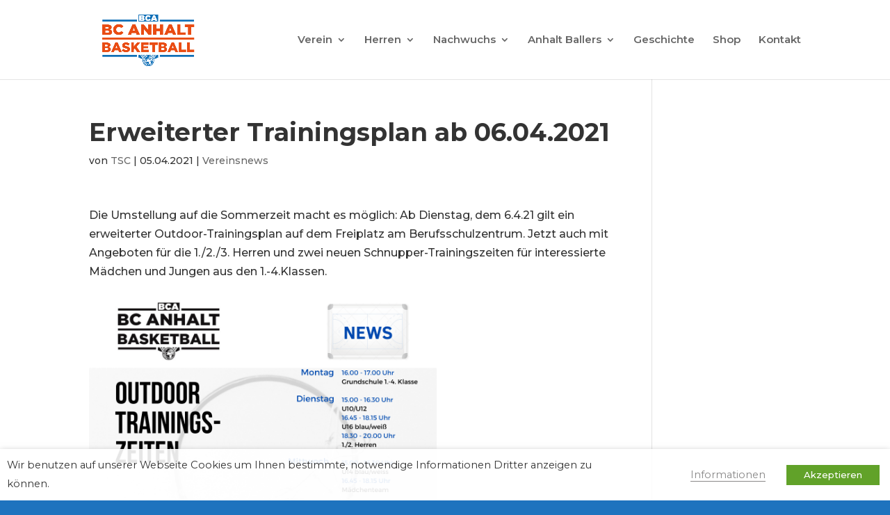

--- FILE ---
content_type: text/html; charset=UTF-8
request_url: https://www.bc-anhalt.de/2021/04/05/erweiterter-trainingsplan-ab-06-04-2021/
body_size: 11702
content:
<!DOCTYPE html>
<html lang="de">
<head>
	<meta charset="UTF-8" />
<meta http-equiv="X-UA-Compatible" content="IE=edge">
	<link rel="pingback" href="https://www.bc-anhalt.de/xmlrpc.php" />

	<script type="text/javascript">
		document.documentElement.className = 'js';
	</script>

	<script>var et_site_url='https://www.bc-anhalt.de';var et_post_id='920';function et_core_page_resource_fallback(a,b){"undefined"===typeof b&&(b=a.sheet.cssRules&&0===a.sheet.cssRules.length);b&&(a.onerror=null,a.onload=null,a.href?a.href=et_site_url+"/?et_core_page_resource="+a.id+et_post_id:a.src&&(a.src=et_site_url+"/?et_core_page_resource="+a.id+et_post_id))}
</script><meta name='robots' content='index, follow, max-image-preview:large, max-snippet:-1, max-video-preview:-1' />

	<!-- This site is optimized with the Yoast SEO plugin v23.3 - https://yoast.com/wordpress/plugins/seo/ -->
	<title>Erweiterter Trainingsplan ab 06.04.2021 - BC Anhalt</title>
	<link rel="canonical" href="https://www.bc-anhalt.de/2021/04/05/erweiterter-trainingsplan-ab-06-04-2021/" />
	<meta property="og:locale" content="de_DE" />
	<meta property="og:type" content="article" />
	<meta property="og:title" content="Erweiterter Trainingsplan ab 06.04.2021 - BC Anhalt" />
	<meta property="og:description" content="Die Umstellung auf die Sommerzeit macht es möglich: Ab Dienstag, dem 6.4.21 gilt ein erweiterter Outdoor-Trainingsplan auf dem Freiplatz am Berufsschulzentrum. Jetzt auch mit Angeboten für die 1./2./3. Herren und zwei neuen Schnupper-Trainingszeiten für interessierte Mädchen und Jungen aus den 1.-4.Klassen." />
	<meta property="og:url" content="https://www.bc-anhalt.de/2021/04/05/erweiterter-trainingsplan-ab-06-04-2021/" />
	<meta property="og:site_name" content="BC Anhalt" />
	<meta property="article:publisher" content="https://www.facebook.com/bcanhalt/" />
	<meta property="article:published_time" content="2021-04-05T12:41:34+00:00" />
	<meta property="article:modified_time" content="2021-04-05T12:42:08+00:00" />
	<meta property="og:image" content="https://www.bc-anhalt.de/wp-content/uploads/2021/04/2021-04-06_Trainingszeiten_ab_06042021.png" />
	<meta name="author" content="TSC" />
	<meta name="twitter:card" content="summary_large_image" />
	<meta name="twitter:creator" content="@bcanhalt" />
	<meta name="twitter:site" content="@bcanhalt" />
	<meta name="twitter:label1" content="Verfasst von" />
	<meta name="twitter:data1" content="TSC" />
	<script type="application/ld+json" class="yoast-schema-graph">{"@context":"https://schema.org","@graph":[{"@type":"Article","@id":"https://www.bc-anhalt.de/2021/04/05/erweiterter-trainingsplan-ab-06-04-2021/#article","isPartOf":{"@id":"https://www.bc-anhalt.de/2021/04/05/erweiterter-trainingsplan-ab-06-04-2021/"},"author":{"name":"TSC","@id":"https://www.bc-anhalt.de/#/schema/person/aaadcba64c1d48ecc06e185c44fba259"},"headline":"Erweiterter Trainingsplan ab 06.04.2021","datePublished":"2021-04-05T12:41:34+00:00","dateModified":"2021-04-05T12:42:08+00:00","mainEntityOfPage":{"@id":"https://www.bc-anhalt.de/2021/04/05/erweiterter-trainingsplan-ab-06-04-2021/"},"wordCount":47,"publisher":{"@id":"https://www.bc-anhalt.de/#organization"},"image":{"@id":"https://www.bc-anhalt.de/2021/04/05/erweiterter-trainingsplan-ab-06-04-2021/#primaryimage"},"thumbnailUrl":"https://www.bc-anhalt.de/wp-content/uploads/2021/04/2021-04-06_Trainingszeiten_ab_06042021.png","articleSection":["Vereinsnews"],"inLanguage":"de"},{"@type":"WebPage","@id":"https://www.bc-anhalt.de/2021/04/05/erweiterter-trainingsplan-ab-06-04-2021/","url":"https://www.bc-anhalt.de/2021/04/05/erweiterter-trainingsplan-ab-06-04-2021/","name":"Erweiterter Trainingsplan ab 06.04.2021 - BC Anhalt","isPartOf":{"@id":"https://www.bc-anhalt.de/#website"},"primaryImageOfPage":{"@id":"https://www.bc-anhalt.de/2021/04/05/erweiterter-trainingsplan-ab-06-04-2021/#primaryimage"},"image":{"@id":"https://www.bc-anhalt.de/2021/04/05/erweiterter-trainingsplan-ab-06-04-2021/#primaryimage"},"thumbnailUrl":"https://www.bc-anhalt.de/wp-content/uploads/2021/04/2021-04-06_Trainingszeiten_ab_06042021.png","datePublished":"2021-04-05T12:41:34+00:00","dateModified":"2021-04-05T12:42:08+00:00","breadcrumb":{"@id":"https://www.bc-anhalt.de/2021/04/05/erweiterter-trainingsplan-ab-06-04-2021/#breadcrumb"},"inLanguage":"de","potentialAction":[{"@type":"ReadAction","target":["https://www.bc-anhalt.de/2021/04/05/erweiterter-trainingsplan-ab-06-04-2021/"]}]},{"@type":"ImageObject","inLanguage":"de","@id":"https://www.bc-anhalt.de/2021/04/05/erweiterter-trainingsplan-ab-06-04-2021/#primaryimage","url":"https://www.bc-anhalt.de/wp-content/uploads/2021/04/2021-04-06_Trainingszeiten_ab_06042021.png","contentUrl":"https://www.bc-anhalt.de/wp-content/uploads/2021/04/2021-04-06_Trainingszeiten_ab_06042021.png","width":1080,"height":1080},{"@type":"BreadcrumbList","@id":"https://www.bc-anhalt.de/2021/04/05/erweiterter-trainingsplan-ab-06-04-2021/#breadcrumb","itemListElement":[{"@type":"ListItem","position":1,"name":"Startseite","item":"https://www.bc-anhalt.de/"},{"@type":"ListItem","position":2,"name":"Erweiterter Trainingsplan ab 06.04.2021"}]},{"@type":"WebSite","@id":"https://www.bc-anhalt.de/#website","url":"https://www.bc-anhalt.de/","name":"BC Anhalt","description":"Wir sind Basketball in Anhalt","publisher":{"@id":"https://www.bc-anhalt.de/#organization"},"potentialAction":[{"@type":"SearchAction","target":{"@type":"EntryPoint","urlTemplate":"https://www.bc-anhalt.de/?s={search_term_string}"},"query-input":"required name=search_term_string"}],"inLanguage":"de"},{"@type":"Organization","@id":"https://www.bc-anhalt.de/#organization","name":"Basketball Club Anhalt e.V.","url":"https://www.bc-anhalt.de/","logo":{"@type":"ImageObject","inLanguage":"de","@id":"https://www.bc-anhalt.de/#/schema/logo/image/","url":"https://www.bc-anhalt.de/wp-content/uploads/2020/05/bca-logo@2x.png","contentUrl":"https://www.bc-anhalt.de/wp-content/uploads/2020/05/bca-logo@2x.png","width":556,"height":354,"caption":"Basketball Club Anhalt e.V."},"image":{"@id":"https://www.bc-anhalt.de/#/schema/logo/image/"},"sameAs":["https://www.facebook.com/bcanhalt/","https://x.com/bcanhalt","https://www.instagram.com/bcanhalt/","https://www.youtube.com/channel/UCh7sU0mwsNKJHz-Cd9Y0kEg"]},{"@type":"Person","@id":"https://www.bc-anhalt.de/#/schema/person/aaadcba64c1d48ecc06e185c44fba259","name":"TSC","image":{"@type":"ImageObject","inLanguage":"de","@id":"https://www.bc-anhalt.de/#/schema/person/image/","url":"https://secure.gravatar.com/avatar/57e6dff389f42f2bc95273cc4e9912b3?s=96&d=mm&r=g","contentUrl":"https://secure.gravatar.com/avatar/57e6dff389f42f2bc95273cc4e9912b3?s=96&d=mm&r=g","caption":"TSC"}}]}</script>
	<!-- / Yoast SEO plugin. -->


<link rel='dns-prefetch' href='//www.bc-anhalt.de' />
<link rel='dns-prefetch' href='//fonts.googleapis.com' />
<link rel="alternate" type="application/rss+xml" title="BC Anhalt &raquo; Feed" href="https://www.bc-anhalt.de/feed/" />
<link rel='stylesheet' id='divicss-css' href='https://www.bc-anhalt.de/wp-content/themes/Divi/style.css?ver=6.6.4' type='text/css' media='all' />
<link rel='stylesheet' id='wp-block-library-css' href='https://www.bc-anhalt.de/wp-includes/css/dist/block-library/style.min.css?ver=6.6.4' type='text/css' media='all' />
<style id='classic-theme-styles-inline-css' type='text/css'>
/*! This file is auto-generated */
.wp-block-button__link{color:#fff;background-color:#32373c;border-radius:9999px;box-shadow:none;text-decoration:none;padding:calc(.667em + 2px) calc(1.333em + 2px);font-size:1.125em}.wp-block-file__button{background:#32373c;color:#fff;text-decoration:none}
</style>
<style id='global-styles-inline-css' type='text/css'>
:root{--wp--preset--aspect-ratio--square: 1;--wp--preset--aspect-ratio--4-3: 4/3;--wp--preset--aspect-ratio--3-4: 3/4;--wp--preset--aspect-ratio--3-2: 3/2;--wp--preset--aspect-ratio--2-3: 2/3;--wp--preset--aspect-ratio--16-9: 16/9;--wp--preset--aspect-ratio--9-16: 9/16;--wp--preset--color--black: #000000;--wp--preset--color--cyan-bluish-gray: #abb8c3;--wp--preset--color--white: #ffffff;--wp--preset--color--pale-pink: #f78da7;--wp--preset--color--vivid-red: #cf2e2e;--wp--preset--color--luminous-vivid-orange: #ff6900;--wp--preset--color--luminous-vivid-amber: #fcb900;--wp--preset--color--light-green-cyan: #7bdcb5;--wp--preset--color--vivid-green-cyan: #00d084;--wp--preset--color--pale-cyan-blue: #8ed1fc;--wp--preset--color--vivid-cyan-blue: #0693e3;--wp--preset--color--vivid-purple: #9b51e0;--wp--preset--gradient--vivid-cyan-blue-to-vivid-purple: linear-gradient(135deg,rgba(6,147,227,1) 0%,rgb(155,81,224) 100%);--wp--preset--gradient--light-green-cyan-to-vivid-green-cyan: linear-gradient(135deg,rgb(122,220,180) 0%,rgb(0,208,130) 100%);--wp--preset--gradient--luminous-vivid-amber-to-luminous-vivid-orange: linear-gradient(135deg,rgba(252,185,0,1) 0%,rgba(255,105,0,1) 100%);--wp--preset--gradient--luminous-vivid-orange-to-vivid-red: linear-gradient(135deg,rgba(255,105,0,1) 0%,rgb(207,46,46) 100%);--wp--preset--gradient--very-light-gray-to-cyan-bluish-gray: linear-gradient(135deg,rgb(238,238,238) 0%,rgb(169,184,195) 100%);--wp--preset--gradient--cool-to-warm-spectrum: linear-gradient(135deg,rgb(74,234,220) 0%,rgb(151,120,209) 20%,rgb(207,42,186) 40%,rgb(238,44,130) 60%,rgb(251,105,98) 80%,rgb(254,248,76) 100%);--wp--preset--gradient--blush-light-purple: linear-gradient(135deg,rgb(255,206,236) 0%,rgb(152,150,240) 100%);--wp--preset--gradient--blush-bordeaux: linear-gradient(135deg,rgb(254,205,165) 0%,rgb(254,45,45) 50%,rgb(107,0,62) 100%);--wp--preset--gradient--luminous-dusk: linear-gradient(135deg,rgb(255,203,112) 0%,rgb(199,81,192) 50%,rgb(65,88,208) 100%);--wp--preset--gradient--pale-ocean: linear-gradient(135deg,rgb(255,245,203) 0%,rgb(182,227,212) 50%,rgb(51,167,181) 100%);--wp--preset--gradient--electric-grass: linear-gradient(135deg,rgb(202,248,128) 0%,rgb(113,206,126) 100%);--wp--preset--gradient--midnight: linear-gradient(135deg,rgb(2,3,129) 0%,rgb(40,116,252) 100%);--wp--preset--font-size--small: 13px;--wp--preset--font-size--medium: 20px;--wp--preset--font-size--large: 36px;--wp--preset--font-size--x-large: 42px;--wp--preset--spacing--20: 0.44rem;--wp--preset--spacing--30: 0.67rem;--wp--preset--spacing--40: 1rem;--wp--preset--spacing--50: 1.5rem;--wp--preset--spacing--60: 2.25rem;--wp--preset--spacing--70: 3.38rem;--wp--preset--spacing--80: 5.06rem;--wp--preset--shadow--natural: 6px 6px 9px rgba(0, 0, 0, 0.2);--wp--preset--shadow--deep: 12px 12px 50px rgba(0, 0, 0, 0.4);--wp--preset--shadow--sharp: 6px 6px 0px rgba(0, 0, 0, 0.2);--wp--preset--shadow--outlined: 6px 6px 0px -3px rgba(255, 255, 255, 1), 6px 6px rgba(0, 0, 0, 1);--wp--preset--shadow--crisp: 6px 6px 0px rgba(0, 0, 0, 1);}:where(.is-layout-flex){gap: 0.5em;}:where(.is-layout-grid){gap: 0.5em;}body .is-layout-flex{display: flex;}.is-layout-flex{flex-wrap: wrap;align-items: center;}.is-layout-flex > :is(*, div){margin: 0;}body .is-layout-grid{display: grid;}.is-layout-grid > :is(*, div){margin: 0;}:where(.wp-block-columns.is-layout-flex){gap: 2em;}:where(.wp-block-columns.is-layout-grid){gap: 2em;}:where(.wp-block-post-template.is-layout-flex){gap: 1.25em;}:where(.wp-block-post-template.is-layout-grid){gap: 1.25em;}.has-black-color{color: var(--wp--preset--color--black) !important;}.has-cyan-bluish-gray-color{color: var(--wp--preset--color--cyan-bluish-gray) !important;}.has-white-color{color: var(--wp--preset--color--white) !important;}.has-pale-pink-color{color: var(--wp--preset--color--pale-pink) !important;}.has-vivid-red-color{color: var(--wp--preset--color--vivid-red) !important;}.has-luminous-vivid-orange-color{color: var(--wp--preset--color--luminous-vivid-orange) !important;}.has-luminous-vivid-amber-color{color: var(--wp--preset--color--luminous-vivid-amber) !important;}.has-light-green-cyan-color{color: var(--wp--preset--color--light-green-cyan) !important;}.has-vivid-green-cyan-color{color: var(--wp--preset--color--vivid-green-cyan) !important;}.has-pale-cyan-blue-color{color: var(--wp--preset--color--pale-cyan-blue) !important;}.has-vivid-cyan-blue-color{color: var(--wp--preset--color--vivid-cyan-blue) !important;}.has-vivid-purple-color{color: var(--wp--preset--color--vivid-purple) !important;}.has-black-background-color{background-color: var(--wp--preset--color--black) !important;}.has-cyan-bluish-gray-background-color{background-color: var(--wp--preset--color--cyan-bluish-gray) !important;}.has-white-background-color{background-color: var(--wp--preset--color--white) !important;}.has-pale-pink-background-color{background-color: var(--wp--preset--color--pale-pink) !important;}.has-vivid-red-background-color{background-color: var(--wp--preset--color--vivid-red) !important;}.has-luminous-vivid-orange-background-color{background-color: var(--wp--preset--color--luminous-vivid-orange) !important;}.has-luminous-vivid-amber-background-color{background-color: var(--wp--preset--color--luminous-vivid-amber) !important;}.has-light-green-cyan-background-color{background-color: var(--wp--preset--color--light-green-cyan) !important;}.has-vivid-green-cyan-background-color{background-color: var(--wp--preset--color--vivid-green-cyan) !important;}.has-pale-cyan-blue-background-color{background-color: var(--wp--preset--color--pale-cyan-blue) !important;}.has-vivid-cyan-blue-background-color{background-color: var(--wp--preset--color--vivid-cyan-blue) !important;}.has-vivid-purple-background-color{background-color: var(--wp--preset--color--vivid-purple) !important;}.has-black-border-color{border-color: var(--wp--preset--color--black) !important;}.has-cyan-bluish-gray-border-color{border-color: var(--wp--preset--color--cyan-bluish-gray) !important;}.has-white-border-color{border-color: var(--wp--preset--color--white) !important;}.has-pale-pink-border-color{border-color: var(--wp--preset--color--pale-pink) !important;}.has-vivid-red-border-color{border-color: var(--wp--preset--color--vivid-red) !important;}.has-luminous-vivid-orange-border-color{border-color: var(--wp--preset--color--luminous-vivid-orange) !important;}.has-luminous-vivid-amber-border-color{border-color: var(--wp--preset--color--luminous-vivid-amber) !important;}.has-light-green-cyan-border-color{border-color: var(--wp--preset--color--light-green-cyan) !important;}.has-vivid-green-cyan-border-color{border-color: var(--wp--preset--color--vivid-green-cyan) !important;}.has-pale-cyan-blue-border-color{border-color: var(--wp--preset--color--pale-cyan-blue) !important;}.has-vivid-cyan-blue-border-color{border-color: var(--wp--preset--color--vivid-cyan-blue) !important;}.has-vivid-purple-border-color{border-color: var(--wp--preset--color--vivid-purple) !important;}.has-vivid-cyan-blue-to-vivid-purple-gradient-background{background: var(--wp--preset--gradient--vivid-cyan-blue-to-vivid-purple) !important;}.has-light-green-cyan-to-vivid-green-cyan-gradient-background{background: var(--wp--preset--gradient--light-green-cyan-to-vivid-green-cyan) !important;}.has-luminous-vivid-amber-to-luminous-vivid-orange-gradient-background{background: var(--wp--preset--gradient--luminous-vivid-amber-to-luminous-vivid-orange) !important;}.has-luminous-vivid-orange-to-vivid-red-gradient-background{background: var(--wp--preset--gradient--luminous-vivid-orange-to-vivid-red) !important;}.has-very-light-gray-to-cyan-bluish-gray-gradient-background{background: var(--wp--preset--gradient--very-light-gray-to-cyan-bluish-gray) !important;}.has-cool-to-warm-spectrum-gradient-background{background: var(--wp--preset--gradient--cool-to-warm-spectrum) !important;}.has-blush-light-purple-gradient-background{background: var(--wp--preset--gradient--blush-light-purple) !important;}.has-blush-bordeaux-gradient-background{background: var(--wp--preset--gradient--blush-bordeaux) !important;}.has-luminous-dusk-gradient-background{background: var(--wp--preset--gradient--luminous-dusk) !important;}.has-pale-ocean-gradient-background{background: var(--wp--preset--gradient--pale-ocean) !important;}.has-electric-grass-gradient-background{background: var(--wp--preset--gradient--electric-grass) !important;}.has-midnight-gradient-background{background: var(--wp--preset--gradient--midnight) !important;}.has-small-font-size{font-size: var(--wp--preset--font-size--small) !important;}.has-medium-font-size{font-size: var(--wp--preset--font-size--medium) !important;}.has-large-font-size{font-size: var(--wp--preset--font-size--large) !important;}.has-x-large-font-size{font-size: var(--wp--preset--font-size--x-large) !important;}
:where(.wp-block-post-template.is-layout-flex){gap: 1.25em;}:where(.wp-block-post-template.is-layout-grid){gap: 1.25em;}
:where(.wp-block-columns.is-layout-flex){gap: 2em;}:where(.wp-block-columns.is-layout-grid){gap: 2em;}
:root :where(.wp-block-pullquote){font-size: 1.5em;line-height: 1.6;}
</style>
<link rel='stylesheet' id='cookie-law-info-css' href='https://www.bc-anhalt.de/wp-content/plugins/webtoffee-gdpr-cookie-consent/public/css/cookie-law-info-public.css?ver=2.2.6' type='text/css' media='all' />
<link rel='stylesheet' id='cookie-law-info-gdpr-css' href='https://www.bc-anhalt.de/wp-content/plugins/webtoffee-gdpr-cookie-consent/public/css/cookie-law-info-gdpr.css?ver=2.2.6' type='text/css' media='all' />
<link rel='stylesheet' id='divi-style-css' href='https://www.bc-anhalt.de/wp-content/themes/bc-anhalt/style.css?ver=4.6.1' type='text/css' media='all' />
<link rel='stylesheet' id='et-builder-googlefonts-cached-css' href='https://fonts.googleapis.com/css?family=Montserrat%3A100%2C100italic%2C200%2C200italic%2C300%2C300italic%2Cregular%2Citalic%2C500%2C500italic%2C600%2C600italic%2C700%2C700italic%2C800%2C800italic%2C900%2C900italic&#038;subset=latin%2Clatin-ext&#038;display=swap&#038;ver=6.6.4' type='text/css' media='all' />
<script type="text/javascript" src="https://www.bc-anhalt.de/wp-includes/js/jquery/jquery.min.js?ver=3.7.1" id="jquery-core-js"></script>
<script type="text/javascript" src="https://www.bc-anhalt.de/wp-includes/js/jquery/jquery-migrate.min.js?ver=3.4.1" id="jquery-migrate-js"></script>
<script type="text/javascript" id="cookie-law-info-js-extra">
/* <![CDATA[ */
var Cli_Data = {"nn_cookie_ids":["test_cookie"],"non_necessary_cookies":{"non-necessary":["test_cookie"]},"cookielist":{"necessary":{"0":{"ID":6,"post_author":"1","post_date":"2020-04-24 13:10:44","post_date_gmt":"2020-04-24 11:10:44","post_content":"The cookie is set by the GDPR Cookie Consent plugin and is used to store whether or not user has consented to the use of cookies. It does not store any personal data.","post_title":"viewed_cookie_policy","post_excerpt":"","post_status":"publish","comment_status":"closed","ping_status":"closed","post_password":"","post_name":"viewed_cookie_policy","to_ping":"","pinged":"","post_modified":"2020-04-24 13:10:44","post_modified_gmt":"2020-04-24 11:10:44","post_content_filtered":"","post_parent":0,"guid":"https:\/\/www.bc-anhalt.de\/cookielawinfo\/viewed_cookie_policy\/","menu_order":0,"post_type":"cookielawinfo","post_mime_type":"","comment_count":"0","filter":"raw"},"1":{"ID":7,"post_author":"1","post_date":"2020-04-24 13:10:44","post_date_gmt":"2020-04-24 11:10:44","post_content":"This cookie is set by GDPR Cookie Consent plugin. The cookies is used to store the user consent for the cookies in the category \"Necessary\".","post_title":"cookielawinfo-checkbox-necessary","post_excerpt":"","post_status":"publish","comment_status":"closed","ping_status":"closed","post_password":"","post_name":"cookielawinfo-checkbox-necessary","to_ping":"","pinged":"","post_modified":"2020-04-24 13:10:44","post_modified_gmt":"2020-04-24 11:10:44","post_content_filtered":"","post_parent":0,"guid":"https:\/\/www.bc-anhalt.de\/cookielawinfo\/cookielawinfo-checkbox-necessary\/","menu_order":0,"post_type":"cookielawinfo","post_mime_type":"","comment_count":"0","filter":"raw"},"2":{"ID":8,"post_author":"1","post_date":"2020-04-24 13:10:44","post_date_gmt":"2020-04-24 11:10:44","post_content":"This cookie is set by GDPR Cookie Consent plugin. The cookies is used to store the user consent for the cookies in the category \"Non Necessary\".","post_title":"cookielawinfo-checkbox-non-necessary","post_excerpt":"","post_status":"publish","comment_status":"closed","ping_status":"closed","post_password":"","post_name":"cookielawinfo-checkbox-non-necessary","to_ping":"","pinged":"","post_modified":"2020-04-24 13:10:44","post_modified_gmt":"2020-04-24 11:10:44","post_content_filtered":"","post_parent":0,"guid":"https:\/\/www.bc-anhalt.de\/cookielawinfo\/cookielawinfo-checkbox-non-necessary\/","menu_order":0,"post_type":"cookielawinfo","post_mime_type":"","comment_count":"0","filter":"raw"},"term_id":2,"name":"Notwendig","loadonstart":"1","defaultstate":"enabled"},"non-necessary":{"0":{"ID":55,"post_author":"2","post_date":"2020-05-23 19:21:34","post_date_gmt":"2020-05-23 17:21:34","post_content":"Mit diesem Code wird das Widget der basketball-bund.net Seite geladen. Dies ist notwendig um die die Termine und Spielergebnisse anzuzeigen.","post_title":"basketball-bund.net\/widget\/","post_excerpt":"","post_status":"publish","comment_status":"closed","ping_status":"closed","post_password":"","post_name":"basketball-bund-net-widget","to_ping":"","pinged":"","post_modified":"2020-11-04 11:58:46","post_modified_gmt":"2020-11-04 10:58:46","post_content_filtered":"","post_parent":0,"guid":"https:\/\/www.bc-anhalt.de\/?post_type=cookielawinfo&#038;p=55","menu_order":0,"post_type":"cookielawinfo","post_mime_type":"","comment_count":"0","filter":"raw"},"1":{"ID":9,"post_author":"1","post_date":"2020-04-24 13:10:44","post_date_gmt":"2020-04-24 11:10:44","post_content":"","post_title":"test_cookie","post_excerpt":"","post_status":"publish","comment_status":"closed","ping_status":"closed","post_password":"","post_name":"test_cookie","to_ping":"","pinged":"","post_modified":"2020-04-24 13:10:44","post_modified_gmt":"2020-04-24 11:10:44","post_content_filtered":"","post_parent":0,"guid":"https:\/\/www.bc-anhalt.de\/cookielawinfo\/test_cookie\/","menu_order":0,"post_type":"cookielawinfo","post_mime_type":"","comment_count":"0","filter":"raw"},"term_id":3,"name":"Nicht notwendig","loadonstart":0,"defaultstate":"disabled"}},"ajax_url":"https:\/\/www.bc-anhalt.de\/wp-admin\/admin-ajax.php","current_lang":"de","security":"2297a0113e","eu_countries":["GB"],"geoIP":"disabled","consentVersion":"1","strictlyEnabled":["necessary","obligatoire"],"cookieDomain":""};
var log_object = {"ajax_url":"https:\/\/www.bc-anhalt.de\/wp-admin\/admin-ajax.php"};
/* ]]> */
</script>
<script type="text/javascript" src="https://www.bc-anhalt.de/wp-content/plugins/webtoffee-gdpr-cookie-consent/public/js/cookie-law-info-public.js?ver=2.2.6" id="cookie-law-info-js"></script>
<script type="text/javascript" src="https://www.bc-anhalt.de/wp-content/themes/Divi/core/admin/js/es6-promise.auto.min.js?ver=6.6.4" id="es6-promise-js"></script>
<script type="text/javascript" id="et-core-api-spam-recaptcha-js-extra">
/* <![CDATA[ */
var et_core_api_spam_recaptcha = {"site_key":"","page_action":{"action":"erweiterter_trainingsplan_ab_06_04_2021"}};
/* ]]> */
</script>
<script type="text/javascript" src="https://www.bc-anhalt.de/wp-content/themes/Divi/core/admin/js/recaptcha.js?ver=6.6.4" id="et-core-api-spam-recaptcha-js"></script>
<link rel="EditURI" type="application/rsd+xml" title="RSD" href="https://www.bc-anhalt.de/xmlrpc.php?rsd" />
<link rel='shortlink' href='https://www.bc-anhalt.de/?p=920' />
<link rel="alternate" title="oEmbed (JSON)" type="application/json+oembed" href="https://www.bc-anhalt.de/wp-json/oembed/1.0/embed?url=https%3A%2F%2Fwww.bc-anhalt.de%2F2021%2F04%2F05%2Ferweiterter-trainingsplan-ab-06-04-2021%2F" />
<link rel="alternate" title="oEmbed (XML)" type="text/xml+oembed" href="https://www.bc-anhalt.de/wp-json/oembed/1.0/embed?url=https%3A%2F%2Fwww.bc-anhalt.de%2F2021%2F04%2F05%2Ferweiterter-trainingsplan-ab-06-04-2021%2F&#038;format=xml" />
<script type="text/plain" data-cli-class="cli-blocker-script"  data-cli-category="non-necessary" data-cli-script-type="non-necessary" data-cli-block="true" data-cli-element-position="head"  type="text/javascript" src="//www.basketball-bund.net/rest/widget/widgetjs"></script>
<meta name="viewport" content="width=device-width, initial-scale=1.0, maximum-scale=1.0, user-scalable=0" /><link rel="shortcut icon" href="" /><style type="text/css" id="custom-background-css">
body.custom-background { background-color: #1e73be; }
</style>
	<script type="text/javascript" src="//www.basketball-bund.net/rest/widget/widgetjs"></script><link rel="stylesheet" id="et-divi-customizer-global-cached-inline-styles" href="https://www.bc-anhalt.de/wp-content/et-cache/global/et-divi-customizer-global-17665072363396.min.css" onerror="et_core_page_resource_fallback(this, true)" onload="et_core_page_resource_fallback(this)" /></head>
<body class="post-template-default single single-post postid-920 single-format-standard custom-background et_pb_button_helper_class et_fixed_nav et_show_nav et_primary_nav_dropdown_animation_fade et_secondary_nav_dropdown_animation_fade et_header_style_left et_pb_footer_columns2 et_cover_background et_pb_gutter osx et_pb_gutters3 et_right_sidebar et_divi_theme et-db et_minified_js et_minified_css">
	<div id="page-container">

	
	
			<header id="main-header" data-height-onload="100">
			<div class="container clearfix et_menu_container">
							<div class="logo_container">
					<span class="logo_helper"></span>
					<a href="https://www.bc-anhalt.de/">
						<img src="https://www.bc-anhalt.de/wp-content/uploads/2020/05/bca-logo@2x.png" alt="BC Anhalt" id="logo" data-height-percentage="90" />
					</a>
				</div>
							<div id="et-top-navigation" data-height="100" data-fixed-height="40">
											<nav id="top-menu-nav">
						<ul id="top-menu" class="nav"><li id="menu-item-112" class="menu-item menu-item-type-post_type menu-item-object-page menu-item-has-children menu-item-112"><a href="https://www.bc-anhalt.de/verein/">Verein</a>
<ul class="sub-menu">
	<li id="menu-item-301" class="menu-item menu-item-type-post_type menu-item-object-page menu-item-301"><a href="https://www.bc-anhalt.de/verein/vorstand/">Vorstand &#038; Team</a></li>
	<li id="menu-item-300" class="menu-item menu-item-type-post_type menu-item-object-page menu-item-300"><a href="https://www.bc-anhalt.de/verein/mitglied-werden/">Mitglied werden</a></li>
</ul>
</li>
<li id="menu-item-111" class="menu-item menu-item-type-post_type menu-item-object-page menu-item-has-children menu-item-111"><a href="https://www.bc-anhalt.de/herren/">Herren</a>
<ul class="sub-menu">
	<li id="menu-item-163" class="menu-item menu-item-type-post_type menu-item-object-page menu-item-163"><a href="https://www.bc-anhalt.de/herren/herren-3-anhaltliga/">1. Herren</a></li>
</ul>
</li>
<li id="menu-item-110" class="menu-item menu-item-type-post_type menu-item-object-page menu-item-has-children menu-item-110"><a href="https://www.bc-anhalt.de/nachwuchs/">Nachwuchs</a>
<ul class="sub-menu">
	<li id="menu-item-1653" class="menu-item menu-item-type-post_type menu-item-object-page menu-item-1653"><a href="https://www.bc-anhalt.de/nachwuchs/mu18/">U18</a></li>
	<li id="menu-item-295" class="menu-item menu-item-type-post_type menu-item-object-page menu-item-295"><a href="https://www.bc-anhalt.de/nachwuchs/mu16/">U16</a></li>
	<li id="menu-item-1831" class="menu-item menu-item-type-post_type menu-item-object-page menu-item-1831"><a href="https://www.bc-anhalt.de/nachwuchs/mu14/">U14</a></li>
	<li id="menu-item-392" class="menu-item menu-item-type-post_type menu-item-object-page menu-item-392"><a href="https://www.bc-anhalt.de/nachwuchs/mu12/">U12</a></li>
	<li id="menu-item-390" class="menu-item menu-item-type-post_type menu-item-object-page menu-item-390"><a href="https://www.bc-anhalt.de/nachwuchs/mu10/">U8/U10</a></li>
	<li id="menu-item-714" class="menu-item menu-item-type-post_type menu-item-object-page menu-item-714"><a href="https://www.bc-anhalt.de/nachwuchs/ballschule/">Ballschule</a></li>
	<li id="menu-item-360" class="menu-item menu-item-type-post_type menu-item-object-page menu-item-360"><a href="https://www.bc-anhalt.de/nachwuchs/sparkassen-basketball-grundschulcup/">Sparkassen Grundschulcup</a></li>
</ul>
</li>
<li id="menu-item-397" class="menu-item menu-item-type-post_type menu-item-object-page menu-item-has-children menu-item-397"><a href="https://www.bc-anhalt.de/anhalt-ballers/">Anhalt Ballers</a>
<ul class="sub-menu">
	<li id="menu-item-659" class="menu-item menu-item-type-post_type menu-item-object-page menu-item-659"><a href="https://www.bc-anhalt.de/anhalt-ballers/mu14/">U17 MDL</a></li>
	<li id="menu-item-658" class="menu-item menu-item-type-post_type menu-item-object-page menu-item-658"><a href="https://www.bc-anhalt.de/anhalt-ballers/konzept/">Konzept</a></li>
</ul>
</li>
<li id="menu-item-108" class="menu-item menu-item-type-post_type menu-item-object-page menu-item-108"><a href="https://www.bc-anhalt.de/geschichte/">Geschichte</a></li>
<li id="menu-item-820" class="menu-item menu-item-type-post_type menu-item-object-page menu-item-820"><a href="https://www.bc-anhalt.de/shop/">Shop</a></li>
<li id="menu-item-139" class="menu-item menu-item-type-post_type menu-item-object-page menu-item-139"><a href="https://www.bc-anhalt.de/kontakt/">Kontakt</a></li>
</ul>						</nav>
					
					
					
					
					<div id="et_mobile_nav_menu">
				<div class="mobile_nav closed">
					<span class="select_page">Seite wählen</span>
					<span class="mobile_menu_bar mobile_menu_bar_toggle"></span>
				</div>
			</div>				</div> <!-- #et-top-navigation -->
			</div> <!-- .container -->
			<div class="et_search_outer">
				<div class="container et_search_form_container">
					<form role="search" method="get" class="et-search-form" action="https://www.bc-anhalt.de/">
					<input type="search" class="et-search-field" placeholder="Suchen &hellip;" value="" name="s" title="Suchen nach:" />					</form>
					<span class="et_close_search_field"></span>
				</div>
			</div>
		</header> <!-- #main-header -->
			<div id="et-main-area">
	
<div id="main-content">
		<div class="container">
		<div id="content-area" class="clearfix">
			<div id="left-area">
											<article id="post-920" class="et_pb_post post-920 post type-post status-publish format-standard hentry category-vereinsnews">
											<div class="et_post_meta_wrapper">
							<h1 class="entry-title">Erweiterter Trainingsplan ab 06.04.2021</h1>

						<p class="post-meta"> von <span class="author vcard"><a href="https://www.bc-anhalt.de/author/tsc/" title="Beiträge von TSC" rel="author">TSC</a></span> | <span class="published">05.04.2021</span> | <a href="https://www.bc-anhalt.de/category/vereinsnews/" rel="category tag">Vereinsnews</a></p>
												</div> <!-- .et_post_meta_wrapper -->
				
					<div class="entry-content">
					<p>Die Umstellung auf die Sommerzeit macht es möglich: Ab Dienstag, dem 6.4.21 gilt ein erweiterter Outdoor-Trainingsplan auf dem Freiplatz am Berufsschulzentrum. Jetzt auch mit Angeboten für die 1./2./3. Herren und zwei neuen Schnupper-Trainingszeiten für interessierte Mädchen und Jungen aus den 1.-4.Klassen.</p>
<p><a href="https://www.bc-anhalt.de/wp-content/uploads/2021/04/2021-04-06_Trainingszeiten_ab_06042021.png"><img fetchpriority="high" decoding="async" class="wp-image-921 alignleft" src="https://www.bc-anhalt.de/wp-content/uploads/2021/04/2021-04-06_Trainingszeiten_ab_06042021.png" alt="" width="500" height="500" /></a></p>
					</div> <!-- .entry-content -->
					<div class="et_post_meta_wrapper">
										</div> <!-- .et_post_meta_wrapper -->
				</article> <!-- .et_pb_post -->

						</div> <!-- #left-area -->

					</div> <!-- #content-area -->
	</div> <!-- .container -->
	</div> <!-- #main-content -->


			<footer id="main-footer">
				

		
				<div id="et-footer-nav">
					<div class="container">
						<ul id="menu-footermenue" class="bottom-nav"><li id="menu-item-140" class="menu-item menu-item-type-post_type menu-item-object-page menu-item-140"><a href="https://www.bc-anhalt.de/kontakt/">Kontakt</a></li>
<li id="menu-item-141" class="menu-item menu-item-type-post_type menu-item-object-page menu-item-141"><a href="https://www.bc-anhalt.de/impressum/">Impressum</a></li>
<li id="menu-item-147" class="menu-item menu-item-type-post_type menu-item-object-page menu-item-privacy-policy menu-item-147"><a rel="privacy-policy" href="https://www.bc-anhalt.de/datenschutz/">Datenschutzerklärung</a></li>
</ul>					</div>
				</div> <!-- #et-footer-nav -->

			
				<div id="footer-bottom">
					<div class="container clearfix">
				<ul class="et-social-icons">

	<li class="et-social-icon et-social-facebook">
		<a href="https://www.facebook.com/bcanhalt/" class="icon">
			<span>Facebook</span>
		</a>
	</li>
	<li class="et-social-icon et-social-twitter">
		<a href="https://twitter.com/bcanhalt" class="icon">
			<span>Twitter</span>
		</a>
	</li>
	<li class="et-social-icon et-social-instagram">
		<a href="https://www.instagram.com/bcanhalt/" class="icon">
			<span>Instagram</span>
		</a>
	</li>

</ul><div id="footer-info">© 2020 BC Anhalt</div>					</div>	<!-- .container -->
				</div>
			</footer> <!-- #main-footer -->
		</div> <!-- #et-main-area -->


	</div> <!-- #page-container -->

	<div class="wt-cli-cookie-bar-container"><div id="cookie-law-info-bar" data-cli-geo-loc="0" style="" class="wt-cli-cookie-bar"><div class="cli-wrapper"><span><div class="cli-bar-container cli-style-v2"><div class="cli-bar-message">Wir benutzen auf unserer Webseite Cookies um Ihnen bestimmte, notwendige Informationen Dritter anzeigen zu können.</div><div class="cli-bar-btn_container"><a role='button' tabindex='0' style="border-bottom:1px solid;"class="wt-cli-element cli_settings_button"  >Informationen</a><a role='button' tabindex='0' style="margin:5px 5px 5px 30px; border-radius:0; padding:8px 25px 8px 25px;" data-cli_action="accept" id="cookie_action_close_header"  class="wt-cli-element medium cli-plugin-button cli-plugin-main-button cookie_action_close_header cli_action_button" >Akzeptieren</a></div></div></span></div></div><div id="cookie-law-info-again" style="display:none;"><span id="cookie_hdr_showagain">Cookie Information</span></div><div class="cli-modal" id="cliSettingsPopup" tabindex="-1" role="dialog" aria-labelledby="cliSettingsPopup" aria-hidden="true">
  <div class="cli-modal-dialog" role="document">
    <div class="cli-modal-content cli-bar-popup">
      <button type="button" class="cli-modal-close" id="cliModalClose">
      <svg class="" viewBox="0 0 24 24"><path d="M19 6.41l-1.41-1.41-5.59 5.59-5.59-5.59-1.41 1.41 5.59 5.59-5.59 5.59 1.41 1.41 5.59-5.59 5.59 5.59 1.41-1.41-5.59-5.59z"></path><path d="M0 0h24v24h-24z" fill="none"></path></svg>
      <span class="wt-cli-sr-only">Close</span>
      </button>
      <div class="cli-modal-body">
        <div class="wt-cli-element cli-container-fluid cli-tab-container">
    <div class="cli-row">
        <div class="cli-col-12 cli-align-items-stretch cli-px-0">
            <div class="cli-privacy-overview">
                <h4>Information</h4>                   
                <div class="cli-privacy-content">
                    <div class="cli-privacy-content-text">Diese Website verwendet Cookies, um Ihre Erfahrungen zu verbessern, während Sie durch die Website navigieren. Von diesen Cookies werden die als notwendig kategorisierten Cookies auf Ihrem Browser gespeichert, da sie für das Funktionieren der Grundfunktionen der Website unerlässlich sind. Wir verwenden auch Cookies von Drittanbietern, die uns helfen Ihnen bestimmte Informationen darzustellen, insbesondere die Ligainformationen von basketball-bund.net und die Produkte in unserem Onlineshop von spreadshirt.de bzw. spreadshirt.net.</div>
                </div>
                <a class="cli-privacy-readmore" data-readmore-text="Mehr anzeigen" data-readless-text="Weniger anzeigen"></a>            </div>
        </div>  
        <div class="cli-col-12 cli-align-items-stretch cli-px-0 cli-tab-section-container">

                
                            <div class="cli-tab-section">
                <div class="cli-tab-header">
                    <a role="button" tabindex="0" class="cli-nav-link cli-settings-mobile" data-target="necessary" data-toggle="cli-toggle-tab" >
                        Notwendig 
                    </a>
                                  
                    <div class="wt-cli-necessary-checkbox">
                        <input type="checkbox" class="cli-user-preference-checkbox" id="wt-cli-checkbox-necessary" data-id="checkbox-necessary" checked  />
                        <label class="form-check-label" for="wt-cli-checkbox-necessary"> Notwendig </label>
                    </div>
                    <span class="cli-necessary-caption">
                        immer aktiv                    </span>                           
                                </div>
                <div class="cli-tab-content">
                    <div class="cli-tab-pane cli-fade" data-id="necessary">
                        <p>Notwendige Cookies sind für das einwandfreie Funktionieren der Website absolut notwendig. Diese Kategorie umfasst nur Cookies, die grundlegende Funktionalitäten und Sicherheitsmerkmale der Website gewährleisten. Diese Cookies speichern keine persönlichen Informationen.</p>
                    </div>
                </div>
                </div>
                            <div class="cli-tab-section">
                <div class="cli-tab-header">
                    <a role="button" tabindex="0" class="cli-nav-link cli-settings-mobile" data-target="non-necessary" data-toggle="cli-toggle-tab" >
                        Nicht notwendig 
                    </a>
                                                <div class="cli-switch">
                    <input type="checkbox" class="cli-user-preference-checkbox" id="wt-cli-checkbox-non-necessary" data-id="checkbox-non-necessary"   />
                    <label for="wt-cli-checkbox-non-necessary" class="cli-slider" data-cli-enable="Aktiviert" data-cli-disable="Deaktiviert"><span class="wt-cli-sr-only">non-necessary</span></label>
                </div>    
                                </div>
                <div class="cli-tab-content">
                    <div class="cli-tab-pane cli-fade" data-id="non-necessary">
                        <p>Jegliche Cookies, die für das Funktionieren der Website möglicherweise nicht besonders notwendig sind und speziell dazu verwendet werden, persönliche Daten der Benutzer über Analysen, Anzeigen und andere eingebettete Inhalte zu sammeln, werden als nicht notwendige Cookies bezeichnet. Es ist zwingend erforderlich, die Zustimmung des Benutzers einzuholen, bevor diese Cookies auf Ihrer Website eingesetzt werden.</p>
                    </div>
                </div>
                </div>
                       
        </div>
        <div class="cli-col-12 cli-align-items-stretch cli-px-0">
            <div class="cli-tab-footer">
                                    <a role="button" tabindex="0" class="cli_setting_save_button cli-btn">Save & Accept</a>
                            </div>
        </div>
    </div> 
</div> 
      </div>
    </div>
  </div>
</div>
<div class="cli-modal-backdrop cli-fade cli-settings-overlay"></div>
<div class="cli-modal-backdrop cli-fade cli-popupbar-overlay"></div>
</div>
<script type="text/javascript">
  /* <![CDATA[ */
    cli_cookiebar_settings='{"animate_speed_hide":"500","animate_speed_show":"500","background":"#ffffffe6","border":"#b1a6a6c2","border_on":false,"button_1_button_colour":"#61a229","button_1_button_hover":"#4e8221","button_1_link_colour":"#fff","button_1_as_button":true,"button_1_new_win":false,"button_2_button_colour":"#ffffff","button_2_button_hover":"#cccccc","button_2_link_colour":"#898888","button_2_as_button":false,"button_2_hidebar":false,"button_2_nofollow":false,"button_3_button_colour":"#61a229","button_3_button_hover":"#4e8221","button_3_link_colour":"#fff","button_3_as_button":true,"button_3_new_win":false,"button_4_button_colour":"#ffffff","button_4_button_hover":"#cccccc","button_4_link_colour":"#898888","button_4_as_button":false,"font_family":"inherit","header_fix":false,"notify_animate_hide":true,"notify_animate_show":false,"notify_div_id":"#cookie-law-info-bar","notify_position_horizontal":"right","notify_position_vertical":"bottom","scroll_close":false,"scroll_close_reload":false,"accept_close_reload":false,"reject_close_reload":false,"showagain_tab":true,"showagain_background":"#fff","showagain_border":"#000","showagain_div_id":"#cookie-law-info-again","showagain_x_position":"100px","text":"#333","show_once_yn":false,"show_once":"10000","logging_on":true,"as_popup":false,"popup_overlay":true,"bar_heading_text":"","cookie_bar_as":"banner","cookie_setting_popup":true,"accept_all":true,"js_script_blocker":false,"popup_showagain_position":"bottom-right","widget_position":"left","button_1_style":[["margin","5px 5px 5px 30px"],["border-radius","0"],["padding","8px 25px 8px 25px"]],"button_2_style":[],"button_3_style":[["margin","5px 5px 5px 5px"],["border-radius","0"],["padding","8px 25px 8px 25px"]],"button_4_style":[["border-bottom","1px solid"]],"button_5_style":[]}';
  /* ]]> */
</script><script type="text/javascript" id="divi-custom-script-js-extra">
/* <![CDATA[ */
var DIVI = {"item_count":"%d Item","items_count":"%d Items"};
var et_shortcodes_strings = {"previous":"Vorherige","next":"N\u00e4chste"};
var et_pb_custom = {"ajaxurl":"https:\/\/www.bc-anhalt.de\/wp-admin\/admin-ajax.php","images_uri":"https:\/\/www.bc-anhalt.de\/wp-content\/themes\/Divi\/images","builder_images_uri":"https:\/\/www.bc-anhalt.de\/wp-content\/themes\/Divi\/includes\/builder\/images","et_frontend_nonce":"62c0404fb0","subscription_failed":"Bitte \u00fcberpr\u00fcfen Sie die Felder unten aus, um sicherzustellen, dass Sie die richtigen Informationen eingegeben.","et_ab_log_nonce":"0c203dfee7","fill_message":"Bitte f\u00fcllen Sie die folgenden Felder aus:","contact_error_message":"Bitte folgende Fehler beheben:","invalid":"Ung\u00fcltige E-Mail","captcha":"Captcha","prev":"Vorherige","previous":"Vorherige","next":"Weiter","wrong_captcha":"Sie haben die falsche Zahl im Captcha eingegeben.","wrong_checkbox":"Checkbox","ignore_waypoints":"no","is_divi_theme_used":"1","widget_search_selector":".widget_search","ab_tests":[],"is_ab_testing_active":"","page_id":"920","unique_test_id":"","ab_bounce_rate":"5","is_cache_plugin_active":"no","is_shortcode_tracking":"","tinymce_uri":""}; var et_builder_utils_params = {"condition":{"diviTheme":true,"extraTheme":false},"scrollLocations":["app","top"],"builderScrollLocations":{"desktop":"app","tablet":"app","phone":"app"},"onloadScrollLocation":"app","builderType":"fe"}; var et_frontend_scripts = {"builderCssContainerPrefix":"#et-boc","builderCssLayoutPrefix":"#et-boc .et-l"};
var et_pb_box_shadow_elements = [];
var et_pb_motion_elements = {"desktop":[],"tablet":[],"phone":[]};
var et_pb_sticky_elements = [];
/* ]]> */
</script>
<script type="text/javascript" src="https://www.bc-anhalt.de/wp-content/themes/Divi/js/custom.unified.js?ver=4.6.1" id="divi-custom-script-js"></script>
<script type="text/javascript" src="https://www.bc-anhalt.de/wp-content/themes/Divi/core/admin/js/common.js?ver=4.6.1" id="et-core-common-js"></script>
</body>
</html>


--- FILE ---
content_type: text/css
request_url: https://www.bc-anhalt.de/wp-content/themes/bc-anhalt/style.css?ver=4.6.1
body_size: 28
content:
/*
Theme Name: BC-Anhalt based on DIVI
Description:
Author: Florian Schommertz https://digital-noises.com
Template: Divi
*/